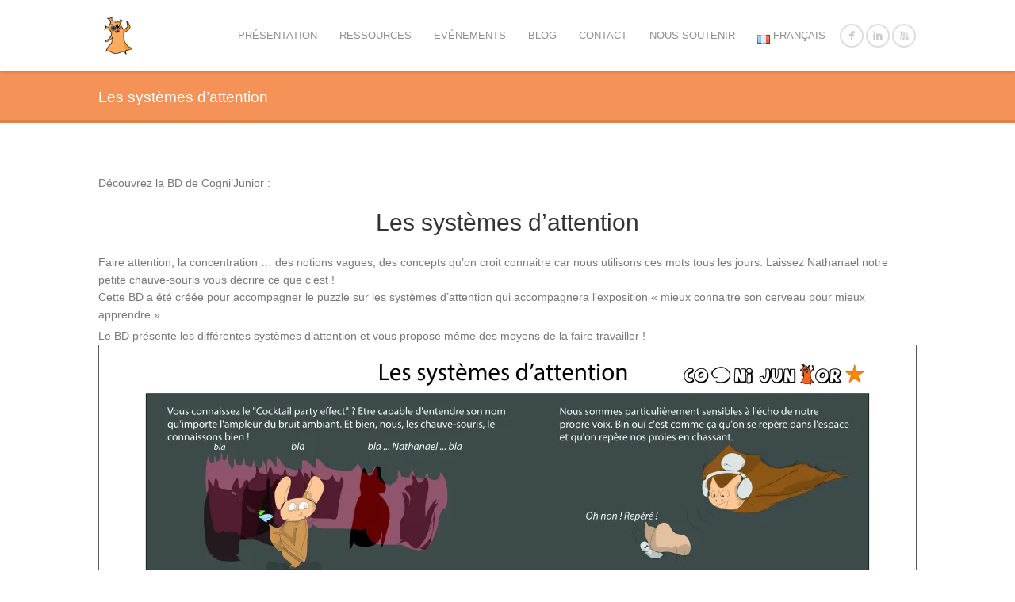

--- FILE ---
content_type: application/javascript
request_url: https://cognijunior.org/wp-content/themes/mineral/js/portfolio-gallery.js?ver=1.6.5
body_size: 15471
content:
/*
 * jScrollPane - v2.0.0beta11 - 2011-07-04
 * http://jscrollpane.kelvinluck.com/
 *
 * Copyright (c) 2010 Kelvin Luck
 * Dual licensed under the MIT and GPL licenses.
 */
(function(b,a,c){b.fn.jScrollPane=function(e){function d(D,O){var az,Q=this,Y,ak,v,am,T,Z,y,q,aA,aF,av,i,I,h,j,aa,U,aq,X,t,A,ar,af,an,G,l,au,ay,x,aw,aI,f,L,aj=true,P=true,aH=false,k=false,ap=D.clone(false,false).empty(),ac=b.fn.mwheelIntent?"mwheelIntent.jsp":"mousewheel.jsp";aI=D.css("paddingTop")+" "+D.css("paddingRight")+" "+D.css("paddingBottom")+" "+D.css("paddingLeft");f=(parseInt(D.css("paddingLeft"),10)||0)+(parseInt(D.css("paddingRight"),10)||0);function at(aR){var aM,aO,aN,aK,aJ,aQ,aP=false,aL=false;az=aR;if(Y===c){aJ=D.scrollTop();aQ=D.scrollLeft();D.css({overflow:"hidden",padding:0});ak=D.innerWidth()+f;v=D.innerHeight();D.width(ak);Y=b('<div class="jspPane" />').css("padding",aI).append(D.children());am=b('<div class="jspContainer" />').css({width:ak+"px",height:v+"px"}).append(Y).appendTo(D)}else{D.css("width","");aP=az.stickToBottom&&K();aL=az.stickToRight&&B();aK=D.innerWidth()+f!=ak||D.outerHeight()!=v;if(aK){ak=D.innerWidth()+f;v=D.innerHeight();am.css({width:ak+"px",height:v+"px"})}if(!aK&&L==T&&Y.outerHeight()==Z){D.width(ak);return}L=T;Y.css("width","");D.width(ak);am.find(">.jspVerticalBar,>.jspHorizontalBar").remove().end()}Y.css("overflow","auto");if(aR.contentWidth){T=aR.contentWidth}else{T=Y[0].scrollWidth}Z=Y[0].scrollHeight;Y.css("overflow","");y=T/ak;q=Z/v;aA=q>1;aF=y>1;if(!(aF||aA)){D.removeClass("jspScrollable");Y.css({top:0,width:am.width()-f});n();E();R();w();ai()}else{D.addClass("jspScrollable");aM=az.maintainPosition&&(I||aa);if(aM){aO=aD();aN=aB()}aG();z();F();if(aM){N(aL?(T-ak):aO,false);M(aP?(Z-v):aN,false)}J();ag();ao();if(az.enableKeyboardNavigation){S()}if(az.clickOnTrack){p()}C();if(az.hijackInternalLinks){m()}}if(az.autoReinitialise&&!aw){aw=setInterval(function(){at(az)},az.autoReinitialiseDelay)}else{if(!az.autoReinitialise&&aw){clearInterval(aw)}}aJ&&D.scrollTop(0)&&M(aJ,false);aQ&&D.scrollLeft(0)&&N(aQ,false);D.trigger("jsp-initialised",[aF||aA])}function aG(){if(aA){am.append(b('<div class="jspVerticalBar" />').append(b('<div class="jspCap jspCapTop" />'),b('<div class="jspTrack" />').append(b('<div class="jspDrag" />').append(b('<div class="jspDragTop" />'),b('<div class="jspDragBottom" />'))),b('<div class="jspCap jspCapBottom" />')));U=am.find(">.jspVerticalBar");aq=U.find(">.jspTrack");av=aq.find(">.jspDrag");if(az.showArrows){ar=b('<a class="jspArrow jspArrowUp" />').bind("mousedown.jsp",aE(0,-1)).bind("click.jsp",aC);af=b('<a class="jspArrow jspArrowDown" />').bind("mousedown.jsp",aE(0,1)).bind("click.jsp",aC);if(az.arrowScrollOnHover){ar.bind("mouseover.jsp",aE(0,-1,ar));af.bind("mouseover.jsp",aE(0,1,af))}al(aq,az.verticalArrowPositions,ar,af)}t=v;am.find(">.jspVerticalBar>.jspCap:visible,>.jspVerticalBar>.jspArrow").each(function(){t-=b(this).outerHeight()});av.hover(function(){av.addClass("jspHover")},function(){av.removeClass("jspHover")}).bind("mousedown.jsp",function(aJ){b("html").bind("dragstart.jsp selectstart.jsp",aC);av.addClass("jspActive");var s=aJ.pageY-av.position().top;b("html").bind("mousemove.jsp",function(aK){V(aK.pageY-s,false)}).bind("mouseup.jsp mouseleave.jsp",ax);return false});o()}}function o(){aq.height(t+"px");I=0;X=az.verticalGutter+aq.outerWidth();Y.width(ak-X-f);try{if(U.position().left===0){Y.css("margin-left",X+"px")}}catch(s){}}function z(){if(aF){am.append(b('<div class="jspHorizontalBar" />').append(b('<div class="jspCap jspCapLeft" />'),b('<div class="jspTrack" />').append(b('<div class="jspDrag" />').append(b('<div class="jspDragLeft" />'),b('<div class="jspDragRight" />'))),b('<div class="jspCap jspCapRight" />')));an=am.find(">.jspHorizontalBar");G=an.find(">.jspTrack");h=G.find(">.jspDrag");if(az.showArrows){ay=b('<a class="jspArrow jspArrowLeft" />').bind("mousedown.jsp",aE(-1,0)).bind("click.jsp",aC);x=b('<a class="jspArrow jspArrowRight" />').bind("mousedown.jsp",aE(1,0)).bind("click.jsp",aC);
if(az.arrowScrollOnHover){ay.bind("mouseover.jsp",aE(-1,0,ay));x.bind("mouseover.jsp",aE(1,0,x))}al(G,az.horizontalArrowPositions,ay,x)}h.hover(function(){h.addClass("jspHover")},function(){h.removeClass("jspHover")}).bind("mousedown.jsp",function(aJ){b("html").bind("dragstart.jsp selectstart.jsp",aC);h.addClass("jspActive");var s=aJ.pageX-h.position().left;b("html").bind("mousemove.jsp",function(aK){W(aK.pageX-s,false)}).bind("mouseup.jsp mouseleave.jsp",ax);return false});l=am.innerWidth();ah()}}function ah(){am.find(">.jspHorizontalBar>.jspCap:visible,>.jspHorizontalBar>.jspArrow").each(function(){l-=b(this).outerWidth()});G.width(l+"px");aa=0}function F(){if(aF&&aA){var aJ=G.outerHeight(),s=aq.outerWidth();t-=aJ;b(an).find(">.jspCap:visible,>.jspArrow").each(function(){l+=b(this).outerWidth()});l-=s;v-=s;ak-=aJ;G.parent().append(b('<div class="jspCorner" />').css("width",aJ+"px"));o();ah()}if(aF){Y.width((am.outerWidth()-f)+"px")}Z=Y.outerHeight();q=Z/v;if(aF){au=Math.ceil(1/y*l);if(au>az.horizontalDragMaxWidth){au=az.horizontalDragMaxWidth}else{if(au<az.horizontalDragMinWidth){au=az.horizontalDragMinWidth}}h.width(au+"px");j=l-au;ae(aa)}if(aA){A=Math.ceil(1/q*t);if(A>az.verticalDragMaxHeight){A=az.verticalDragMaxHeight}else{if(A<az.verticalDragMinHeight){A=az.verticalDragMinHeight}}av.height(A+"px");i=t-A;ad(I)}}function al(aK,aM,aJ,s){var aO="before",aL="after",aN;if(aM=="os"){aM=/Mac/.test(navigator.platform)?"after":"split"}if(aM==aO){aL=aM}else{if(aM==aL){aO=aM;aN=aJ;aJ=s;s=aN}}aK[aO](aJ)[aL](s)}function aE(aJ,s,aK){return function(){H(aJ,s,this,aK);this.blur();return false}}function H(aM,aL,aP,aO){aP=b(aP).addClass("jspActive");var aN,aK,aJ=true,s=function(){if(aM!==0){Q.scrollByX(aM*az.arrowButtonSpeed)}if(aL!==0){Q.scrollByY(aL*az.arrowButtonSpeed)}aK=setTimeout(s,aJ?az.initialDelay:az.arrowRepeatFreq);aJ=false};s();aN=aO?"mouseout.jsp":"mouseup.jsp";aO=aO||b("html");aO.bind(aN,function(){aP.removeClass("jspActive");aK&&clearTimeout(aK);aK=null;aO.unbind(aN)})}function p(){w();if(aA){aq.bind("mousedown.jsp",function(aO){if(aO.originalTarget===c||aO.originalTarget==aO.currentTarget){var aM=b(this),aP=aM.offset(),aN=aO.pageY-aP.top-I,aK,aJ=true,s=function(){var aS=aM.offset(),aT=aO.pageY-aS.top-A/2,aQ=v*az.scrollPagePercent,aR=i*aQ/(Z-v);if(aN<0){if(I-aR>aT){Q.scrollByY(-aQ)}else{V(aT)}}else{if(aN>0){if(I+aR<aT){Q.scrollByY(aQ)}else{V(aT)}}else{aL();return}}aK=setTimeout(s,aJ?az.initialDelay:az.trackClickRepeatFreq);aJ=false},aL=function(){aK&&clearTimeout(aK);aK=null;b(document).unbind("mouseup.jsp",aL)};s();b(document).bind("mouseup.jsp",aL);return false}})}if(aF){G.bind("mousedown.jsp",function(aO){if(aO.originalTarget===c||aO.originalTarget==aO.currentTarget){var aM=b(this),aP=aM.offset(),aN=aO.pageX-aP.left-aa,aK,aJ=true,s=function(){var aS=aM.offset(),aT=aO.pageX-aS.left-au/2,aQ=ak*az.scrollPagePercent,aR=j*aQ/(T-ak);if(aN<0){if(aa-aR>aT){Q.scrollByX(-aQ)}else{W(aT)}}else{if(aN>0){if(aa+aR<aT){Q.scrollByX(aQ)}else{W(aT)}}else{aL();return}}aK=setTimeout(s,aJ?az.initialDelay:az.trackClickRepeatFreq);aJ=false},aL=function(){aK&&clearTimeout(aK);aK=null;b(document).unbind("mouseup.jsp",aL)};s();b(document).bind("mouseup.jsp",aL);return false}})}}function w(){if(G){G.unbind("mousedown.jsp")}if(aq){aq.unbind("mousedown.jsp")}}function ax(){b("html").unbind("dragstart.jsp selectstart.jsp mousemove.jsp mouseup.jsp mouseleave.jsp");if(av){av.removeClass("jspActive")}if(h){h.removeClass("jspActive")}}function V(s,aJ){if(!aA){return}if(s<0){s=0}else{if(s>i){s=i}}if(aJ===c){aJ=az.animateScroll}if(aJ){Q.animate(av,"top",s,ad)}else{av.css("top",s);ad(s)}}function ad(aJ){if(aJ===c){aJ=av.position().top}am.scrollTop(0);I=aJ;var aM=I===0,aK=I==i,aL=aJ/i,s=-aL*(Z-v);if(aj!=aM||aH!=aK){aj=aM;aH=aK;D.trigger("jsp-arrow-change",[aj,aH,P,k])}u(aM,aK);Y.css("top",s);D.trigger("jsp-scroll-y",[-s,aM,aK]).trigger("scroll")}function W(aJ,s){if(!aF){return}if(aJ<0){aJ=0}else{if(aJ>j){aJ=j}}if(s===c){s=az.animateScroll}if(s){Q.animate(h,"left",aJ,ae)
}else{h.css("left",aJ);ae(aJ)}}function ae(aJ){if(aJ===c){aJ=h.position().left}am.scrollTop(0);aa=aJ;var aM=aa===0,aL=aa==j,aK=aJ/j,s=-aK*(T-ak);if(P!=aM||k!=aL){P=aM;k=aL;D.trigger("jsp-arrow-change",[aj,aH,P,k])}r(aM,aL);Y.css("left",s);D.trigger("jsp-scroll-x",[-s,aM,aL]).trigger("scroll")}function u(aJ,s){if(az.showArrows){ar[aJ?"addClass":"removeClass"]("jspDisabled");af[s?"addClass":"removeClass"]("jspDisabled")}}function r(aJ,s){if(az.showArrows){ay[aJ?"addClass":"removeClass"]("jspDisabled");x[s?"addClass":"removeClass"]("jspDisabled")}}function M(s,aJ){var aK=s/(Z-v);V(aK*i,aJ)}function N(aJ,s){var aK=aJ/(T-ak);W(aK*j,s)}function ab(aW,aR,aK){var aO,aL,aM,s=0,aV=0,aJ,aQ,aP,aT,aS,aU;try{aO=b(aW)}catch(aN){return}aL=aO.outerHeight();aM=aO.outerWidth();am.scrollTop(0);am.scrollLeft(0);while(!aO.is(".jspPane")){s+=aO.position().top;aV+=aO.position().left;aO=aO.offsetParent();if(/^body|html$/i.test(aO[0].nodeName)){return}}aJ=aB();aP=aJ+v;if(s<aJ||aR){aS=s-az.verticalGutter}else{if(s+aL>aP){aS=s-v+aL+az.verticalGutter}}if(aS){M(aS,aK)}aQ=aD();aT=aQ+ak;if(aV<aQ||aR){aU=aV-az.horizontalGutter}else{if(aV+aM>aT){aU=aV-ak+aM+az.horizontalGutter}}if(aU){N(aU,aK)}}function aD(){return -Y.position().left}function aB(){return -Y.position().top}function K(){var s=Z-v;return(s>20)&&(s-aB()<10)}function B(){var s=T-ak;return(s>20)&&(s-aD()<10)}function ag(){am.unbind(ac).bind(ac,function(aM,aN,aL,aJ){var aK=aa,s=I;Q.scrollBy(aL*az.mouseWheelSpeed,-aJ*az.mouseWheelSpeed,false);return aK==aa&&s==I})}function n(){am.unbind(ac)}function aC(){return false}function J(){Y.find(":input,a").unbind("focus.jsp").bind("focus.jsp",function(s){ab(s.target,false)})}function E(){Y.find(":input,a").unbind("focus.jsp")}function S(){var s,aJ,aL=[];aF&&aL.push(an[0]);aA&&aL.push(U[0]);Y.focus(function(){D.focus()});D.attr("tabindex",0).unbind("keydown.jsp keypress.jsp").bind("keydown.jsp",function(aO){if(aO.target!==this&&!(aL.length&&b(aO.target).closest(aL).length)){return}var aN=aa,aM=I;switch(aO.keyCode){case 40:case 38:case 34:case 32:case 33:case 39:case 37:s=aO.keyCode;aK();break;case 35:M(Z-v);s=null;break;case 36:M(0);s=null;break}aJ=aO.keyCode==s&&aN!=aa||aM!=I;return !aJ}).bind("keypress.jsp",function(aM){if(aM.keyCode==s){aK()}return !aJ});if(az.hideFocus){D.css("outline","none");if("hideFocus" in am[0]){D.attr("hideFocus",true)}}else{D.css("outline","");if("hideFocus" in am[0]){D.attr("hideFocus",false)}}function aK(){var aN=aa,aM=I;switch(s){case 40:Q.scrollByY(az.keyboardSpeed,false);break;case 38:Q.scrollByY(-az.keyboardSpeed,false);break;case 34:case 32:Q.scrollByY(v*az.scrollPagePercent,false);break;case 33:Q.scrollByY(-v*az.scrollPagePercent,false);break;case 39:Q.scrollByX(az.keyboardSpeed,false);break;case 37:Q.scrollByX(-az.keyboardSpeed,false);break}aJ=aN!=aa||aM!=I;return aJ}}function R(){D.attr("tabindex","-1").removeAttr("tabindex").unbind("keydown.jsp keypress.jsp")}function C(){if(location.hash&&location.hash.length>1){var aL,aJ,aK=escape(location.hash);try{aL=b(aK)}catch(s){return}if(aL.length&&Y.find(aK)){if(am.scrollTop()===0){aJ=setInterval(function(){if(am.scrollTop()>0){ab(aK,true);b(document).scrollTop(am.position().top);clearInterval(aJ)}},50)}else{ab(aK,true);b(document).scrollTop(am.position().top)}}}}function ai(){b("a.jspHijack").unbind("click.jsp-hijack").removeClass("jspHijack")}function m(){ai();b("a[href^=#]").addClass("jspHijack").bind("click.jsp-hijack",function(){var s=this.href.split("#"),aJ;if(s.length>1){aJ=s[1];if(aJ.length>0&&Y.find("#"+aJ).length>0){ab("#"+aJ,true);return false}}})}function ao(){var aK,aJ,aM,aL,aN,s=false;am.unbind("touchstart.jsp touchmove.jsp touchend.jsp click.jsp-touchclick").bind("touchstart.jsp",function(aO){var aP=aO.originalEvent.touches[0];aK=aD();aJ=aB();aM=aP.pageX;aL=aP.pageY;aN=false;s=true}).bind("touchmove.jsp",function(aR){if(!s){return}var aQ=aR.originalEvent.touches[0],aP=aa,aO=I;Q.scrollTo(aK+aM-aQ.pageX,aJ+aL-aQ.pageY);aN=aN||Math.abs(aM-aQ.pageX)>5||Math.abs(aL-aQ.pageY)>5;
return aP==aa&&aO==I}).bind("touchend.jsp",function(aO){s=false}).bind("click.jsp-touchclick",function(aO){if(aN){aN=false;return false}})}function g(){var s=aB(),aJ=aD();D.removeClass("jspScrollable").unbind(".jsp");D.replaceWith(ap.append(Y.children()));ap.scrollTop(s);ap.scrollLeft(aJ)}b.extend(Q,{reinitialise:function(aJ){aJ=b.extend({},az,aJ);at(aJ)},scrollToElement:function(aK,aJ,s){ab(aK,aJ,s)},scrollTo:function(aK,s,aJ){N(aK,aJ);M(s,aJ)},scrollToX:function(aJ,s){N(aJ,s)},scrollToY:function(s,aJ){M(s,aJ)},scrollToPercentX:function(aJ,s){N(aJ*(T-ak),s)},scrollToPercentY:function(aJ,s){M(aJ*(Z-v),s)},scrollBy:function(aJ,s,aK){Q.scrollByX(aJ,aK);Q.scrollByY(s,aK)},scrollByX:function(s,aK){var aJ=aD()+Math[s<0?"floor":"ceil"](s),aL=aJ/(T-ak);W(aL*j,aK)},scrollByY:function(s,aK){var aJ=aB()+Math[s<0?"floor":"ceil"](s),aL=aJ/(Z-v);V(aL*i,aK)},positionDragX:function(s,aJ){W(s,aJ)},positionDragY:function(aJ,s){V(aJ,s)},animate:function(aJ,aM,s,aL){var aK={};aK[aM]=s;aJ.animate(aK,{duration:az.animateDuration,easing:az.animateEase,queue:false,step:aL})},getContentPositionX:function(){return aD()},getContentPositionY:function(){return aB()},getContentWidth:function(){return T},getContentHeight:function(){return Z},getPercentScrolledX:function(){return aD()/(T-ak)},getPercentScrolledY:function(){return aB()/(Z-v)},getIsScrollableH:function(){return aF},getIsScrollableV:function(){return aA},getContentPane:function(){return Y},scrollToBottom:function(s){V(i,s)},hijackInternalLinks:function(){m()},destroy:function(){g()}});at(O)}e=b.extend({},b.fn.jScrollPane.defaults,e);b.each(["mouseWheelSpeed","arrowButtonSpeed","trackClickSpeed","keyboardSpeed"],function(){e[this]=e[this]||e.speed});return this.each(function(){var f=b(this),g=f.data("jsp");if(g){g.reinitialise(e)}else{g=new d(f,e);f.data("jsp",g)}})};b.fn.jScrollPane.defaults={showArrows:false,maintainPosition:true,stickToBottom:false,stickToRight:false,clickOnTrack:true,autoReinitialise:false,autoReinitialiseDelay:500,verticalDragMinHeight:0,verticalDragMaxHeight:99999,horizontalDragMinWidth:0,horizontalDragMaxWidth:99999,contentWidth:c,animateScroll:false,animateDuration:300,animateEase:"linear",hijackInternalLinks:false,verticalGutter:4,horizontalGutter:4,mouseWheelSpeed:0,arrowButtonSpeed:0,arrowRepeatFreq:50,arrowScrollOnHover:false,trackClickSpeed:0,trackClickRepeatFreq:70,verticalArrowPositions:"split",horizontalArrowPositions:"split",enableKeyboardNavigation:true,hideFocus:false,keyboardSpeed:0,initialDelay:300,speed:30,scrollPagePercent:0.8}})(jQuery,this);




(function($) {
	"use strict";

	var sliderId = 0;

	/**
	 * Pexeto Portfolio Slider. Displays an image slider with content on the side
	 * or below it.
	 * Dependencies:
	 * - jQuery
	 * - jQuery Easing : http://gsgd.co.uk/sandbox/jquery/easing/
	 * - Images Loaded : http://github.com/desandro/imagesloaded
	 * - Touchwipe by Andreas Waltl, netCU Internetagentur (http://www.netcu.de)
	 * - jScrollPane : http://jscrollpane.kelvinluck.com/
	 * - MouseWheel : http://adomas.org/javascript-mouse-wheel/
	 *
	 * @author Pexeto
	 * http://pexetothemes.com
	 */
	$.fn.pexetoPortfolioSlider = function(options) {
		sliderId++;

		var defaults = {
			images            : [],
			navigation        : null,
			easing            : 'easeOutExpo',
			//number of images to load on portions
			loadPortions      : 5,
			animationSpeed    : 700,
			//events namespace
			namespace         : 'pexslider' + sliderId,
			minHeight         : 200,
			
			//selectors, IDs and classes
			imgContainerSel   : '.ps-images:first',
			contentSel        : '.ps-content:first',
			contentTexSel     : '.ps-content-text:first',
			leftArrowClass    : 'ps-left-arrow',
			rightArrowClass   : 'ps-right-arrow',
			loadingClass      : 'ps-loading',
			navigationSel     : '.ps-navigation',
			fullwidthClass    : 'ps-fullwidth',
			navLoadingClass   : 'ps-nav-loading',
			descClass         : 'ps-desc',
			numClass          : 'ps-imgnum',
			videoContainerSel : '.ps-video:first',
			shareSel          : '.ps-share'
		},
			//define some helper variables that will be used globally by the plugin
		o                 = $.extend(defaults, options),
		$root             = $(this),
		$mediaContainer   = $root.find(o.imgContainerSel),
		$contentContainer = $root.find(o.contentSel),
		$navWrapper       = $('.pg-nav-wrapper'),
		inAnimation       = false,
		$larrow           = null,
		$rarrow           = null,
		images            = o.images,
		imgContWidth      = $mediaContainer.width(),
		imgContHeight     = 0,
		lastLoaded        = 0,
		imgNum            = images.length,
		pendingImg        = -1,
		current           = 0,
		fullwidth         = $root.hasClass(o.fullwidthClass),
		contentPadding    = parseInt($contentContainer.css('paddingTop'), 10) + parseInt($contentContainer.css('border-top-width'), 10),
		$desc             = $('<div />', {
		'class'           : o.descClass
		}).appendTo($mediaContainer),
		$numContainer     = null,
		video             = false,
		jscrollApi        = null;

		/**
		 * Inits the main functionality - calls the initialization functions.
		 */
		function init() {

			var $share = $contentContainer.find(o.shareSel);
			if($share.length) {
				PEXETO.init.share($share);
			}

			if(!$mediaContainer.length) {
				//it's a video slider
				$mediaContainer = $root.find(o.videoContainerSel);
				video = true;

				$root.trigger("sliderLoaded");
				PEXETO.init.ieIframeFix();

			} else {
				//it's an image slider, load the images
				loadSlider();
				if(imgNum > 1) {
					addNavigation();
				}
				loadNextImages();
			}

			bindEventHandlers();

			PEXETO.init.lightbox(null, {deeplinking:false});
		}

		/**
		 * Loads the slider once all the images are loaded.
		 */
		function loadSlider() {
			var img, $img, doOnImgLoaded;

			//add the first image
			img = new Image();
			img.setAttribute("src", images[0].img);
			$img = $(img);
			if(images[0]['alt']){
				$img.attr('alt', images[0]['alt']);
			}
			images[0].el = $img;

			$mediaContainer.append($img, false);
			
			doOnImgLoaded = function() {
				//the first image has been loaded, show the slider
				$root.css({
					opacity: 0,
					display: 'block'
				});
				imgContWidth = $mediaContainer.width();

				$img.css({
					opacity: 1
				});
				setContainerHeight($img, true);
				$root.trigger("sliderLoaded");
				showDescription(images[0].desc);
			};

			$mediaContainer.find('img').pexetoOnImgLoaded({callback: doOnImgLoaded});

			if(imgNum > 1) {
				$numContainer = $('<div />', {
					'class': o.numClass,
					'html': '1 / ' + imgNum
				}).appendTo($mediaContainer);
			}

		}


		/**
		 * Binds event handlers.
		 */
		function bindEventHandlers() {
			if(!video && imgNum > 1) {
				//navigation event handlers
				$larrow.on('click.' + o.namespace, doOnPreviousClicked);
				$rarrow.on('click.' + o.namespace, doOnNextClicked);

				$mediaContainer.touchwipe({
					wipeLeft: doOnNextClicked,
					wipeRight: doOnPreviousClicked,
					preventDefaultEvents: false
				});
			}

			$(window).on('resize.' + o.namespace, doOnWindowResize);
			$root.on('destroy.' + o.namespace, destroySlider);
			

			var obj = video ? null : $root.find('img').eq(0);
			$root.on('sliderVisible.' + o.namespace, function() {
				addSliderNavigation();
				setContainerHeight(obj, false);
			});

			
		}

		function addSliderNavigation(){
			if(o.navigation){

				$navWrapper.append(o.navigation).find(o.navigationSel).on('click.' + o.namespace, 'a', doOnNavigationClick);
				
			}
		}

		/**
		 * Loads the next portion of images. The images are loaded in background
		 * on portions of n-images.
		 * - creates an image element
		 * - binds on images loaded event
		 */
		function loadNextImages() {
			var i, image, len = (lastLoaded + o.loadPortions >= imgNum) ? 
				(imgNum - 1) : (lastLoaded + o.loadPortions);

			for(i = lastLoaded + 1; i <= len; i += 1) {
				if(!images[i].loaded) {
					image = new Image();
					image.setAttribute("src", images[i].img);
					if(images[i]['alt']){
						image.setAttribute('alt', images[i]['alt']);
					}

					(function(i) {
						images[i].el = $(image).imagesLoaded(function() {
							images[i].loaded = true;
							if(pendingImg === i) {
								//image has been selected to show, but wasn't loaded yet
								pendingImg = -1;
								hideLoading();
								showImage(true);
							}
						});
					})(i);
				}
			}

			lastLoaded = len;
		}

		/**
		 * Displays an image in the slider.
		 * @param  {boolean} next sets whether it is the next image (when it
		 * is set to true) or the previous one (when it is set to false)
		 */
		function showImage(next) {
			inAnimation = true;
			var i = next ? 1 : -1,
				$img = images[current + i].el.appendTo($mediaContainer).css({
					left: imgContWidth * i
				});

			setContainerHeight($img, true);

			if(imgNum > 1) {
				$numContainer.html((current + i + 1) + ' / ' + imgNum);
			}

			//hide the current image
			images[current].el.animate({
				opacity: 0.5,
				left: -imgContWidth * i
			}, o.animationSpeed, o.easing, function() {
				$(this).detach();
			});

			//show the next umage
			$img.animate({
				left: 0,
				opacity: 1
			}, o.animationSpeed, o.easing, function() {
				current = current + i;
				inAnimation = false;
			});

			showDescription(images[current + i].desc);
		}

		/**
		 * Displays the descriptuon of the current image.
		 * @param  {string} desc the description text
		 */
		function showDescription(desc) {
			if(desc) {
				$desc.html(desc).fadeIn();
			} else {
				$desc.fadeOut();
			}
		}

		/**
		 * Calculates and sets the container height according to the current
		 * image height.
		 * @param {object} $img    the current image displayed, it can be null
		 * if it is a video currently displayed.
		 * @param {boolean} animate sets whether to animate the container to the
		 * new height or just change it with CSS.
		 */
		function setContainerHeight($img, animate) {
			var height = video ? $mediaContainer.height() : Math.max($img.get(0).clientHeight, o.minHeight),
				func = animate ? $.fn.animate : $.fn.css,
				args = [{
					height: height
				}],
				width, infoHeight = 0,
				textHeight, full = fullwidth || $contentContainer.css('width') == $mediaContainer.css('width');

			if(!video && full && PEXETO.utils.checkIfMobile()){
				args[0]['height'] = $img.get(0).clientHeight;
			}


			if(animate) {
				args.push(o.animationSpeed);
			}

			if(!video) {
				func.apply($mediaContainer, args);
			}

			if($img && PEXETO.getBrowser().msie && (PEXETO.getBrowser().version=='10.0' ||  PEXETO.getBrowser().version=='9.0')){
				//fix a stretching image problem on IE
				var params = PEXETO.url.getCustomUrlParameters($img.attr('src'));
				if(params.h && parseInt(params.h,10)<height){
					$mediaContainer.css({maxHeight:params.h+'px'});
					$img.css({maxHeight:params.h+'px'});
				}
			}

			if(!full) {

				//it is not in a full-width layout
				width = $contentContainer.width();
				$contentContainer.children().not(o.contentTexSel).each(function() {
					infoHeight += $(this).outerHeight();
				});

				func.apply($root, args);
				textHeight = height - infoHeight - 2 * contentPadding;

				//init the scrolling plugin for longer texts in the description
				jscrollApi = $contentContainer.find(o.contentTexSel).css({
					height: textHeight,
					width: width
				}).jScrollPane().data('jsp');

				if(!fullwidth) {
				$root.find('img').on('imgmasonryloaded.'+ o.namespace,function(){
					jscrollApi = $contentContainer.find(o.contentTexSel).jScrollPane().data('jsp');
				});
			}

			} else {

				if(jscrollApi) {
					//disable the scrolling plugin
					var $text = $contentContainer.find(o.contentTexSel).clone();
					jscrollApi.destroy();
					if(!$contentContainer.find(o.contentTexSel).length){
						$text.insertAfter($contentContainer.find('.ps-title'));
					}
				}

				//set an automatic height to the text area
				$contentContainer.find(o.contentTexSel).css({
					height: 'auto',
					width: 'auto'
				});

			}
		}

		/**
		 * Displays a loader on the current image.
		 */
		function showLoading() {
			$mediaContainer.append('<div class="' + o.loadingClass + '"></div>');
		}

		/**
		 * Hides the loader on the current image.
		 */
		function hideLoading() {
			$mediaContainer.find("." + o.loadingClass).remove();
		}


		/**
		 * Adds the navigation elements.
		 */
		function addNavigation() {
			//previous/next arrows
			$larrow = $('<div class="' + o.leftArrowClass + '" ></div>').appendTo($mediaContainer);
			$rarrow = $('<div class="' + o.rightArrowClass + '" ></div>').appendTo($mediaContainer);

		}

		/**
		 * On next arrow click event handler. Shows the next image if there is 
		 * one.
		 */
		function doOnNextClicked() {
			if(!inAnimation) {
				if((current + 1) < imgNum) {
					//show next image
					if(images[current + 1].loaded) {
						showImage(images[current + 1].el);
					} else {
						pendingImg = current + 1;
						showLoading();
					}
					if(current + 1 === lastLoaded && lastLoaded + 1 < imgNum) {
						loadNextImages();
					}
				} else {
					animateLastImage(true);
				}
			}
		}

		/**
		 * On previous arrow click event handler. Shows the previous one if
		 * there is one.
		 */
		function doOnPreviousClicked() {
			if(!inAnimation) {
				if(current !== 0) {
					//show previous image
					showImage(false);
				} else {
					animateLastImage(false);
				}
			}
		}

		/**
		 * Animates the slider in a way to show that there isn't anymore images
		 * to display.
		 * @param  {boolean} last sets whether it is the last image (when set 
		 * to true) or whether it is the first image (when set to false)
		 */
		function animateLastImage(last) {
			var i = last ? -1 : 1;
			images[current].el.stop().animate({
				left: i * 10
			}, 100, function() {
				$(this).stop().animate({
					left: 0
				}, 300);
			});
		}

		/**
		 * On window resize event handler. Resets the container size.
		 */
		function doOnWindowResize() {
			var currentObj = video ? null : images[current].el;
			setContainerHeight(currentObj, false);
		}

		/**
		 * On navigation click event handler. Fired when one of the 
		 * "next project", "previous project" or "back to gallery" buttons
		 * is clicked.
		 * @param  {object} e the even object
		 */
		function doOnNavigationClick(e) {
			e.preventDefault();

			if(!$(this).hasClass('disabled')) {
				$root.trigger('navigationClick', [$(this).attr('rel')]);
				$(e.delegateTarget).addClass(o.navLoadingClass);
			}
		}

		/**
		 * Destroys the slider. Removes all the registered event handlers.
		 */
		function destroySlider() {
			$(window).off('.' + o.namespace);
			$root.off('.' + o.namespace).children().off('.' + o.namespace);
			$navWrapper.off('.' + o.namespace).find(o.navigationSel).eq(0).remove();
		}

		init();


	};
}(jQuery));



/**
 * Portfolio gallery.
 *
 * Dependencies:
 * - jQuery
 * - jQuery Masonry : http://masonry.desandro.com
 * - PEXETO.init.masonry
 * - Images Loaded : http://github.com/desandro/imagesloaded
 * - jQuery Easing : http://gsgd.co.uk/sandbox/jquery/easing/
 *
 * @author Pexeto
 * http://pexetothemes.com
 */
(function($) {
	"use strict";

	$.fn.pexetoGallery = function(options) {
		var defaults         = {
			ajaxUrl              : '',
			itemsPerPage         : 10,
			currentPage          : 1,
			currentCat           : '-1',
			imgheight            : 200,
			additionalWidth      : 15,
			columns              : 3,
			excludeCats          : [],
			masonry              : false,
			enableAJAX           : true,
			animationSpeed       : 800,
			sliderAnimationSpeed : 700,
			pageUrl              : '',
			singleItem           : false,
			relatedLightbox      : false,
			categoryFilter       : true,
			itemsMap             : [],
			easing               : 'easeOutExpo',
			
			//selectors, classes and IDs
			itemSel              : '.pg-item',
			imgWrapperSel        : '.pg-img-wrapper',
			itemInfoSel          : '.pg-details',
			paginationSel        : '.pg-pagination:first',
			categorySel          : '.pg-cat-filter:first',
			itemsContainerSel    : '.pg-items:first',
			itemsWrapperSel      : '.pg-items-wrapper:first',
			pageWrapperClass     : 'pg-page-wrapper',
			parentSel            : '#full-width',
			currentClass         : 'current',
			loadingClass         : 'pg-loading',
			elementLoadingClass  : 'pg-element-loading',
			sliderSel            : '.ps-wrapper',
			carItemClass         : 'pc-item',
			carSel               : '.portfolio-carousel:first',
			noCatLoadingClass    : 'pg-nocat-loading',
			filterBtnSel         : '.pg-filter-btn',
			openedClass          : 'filter-opened'
		},
		o                    = $.extend(defaults, options),
		$root                = $(this),
		$itemsContainer      = null,
		$categoryContainer   = null,
		$paginationContainer = null,
		$itemsWrapper        = null,
		$parent              = $root.parent(),
		$loadingContainer    = null,
		$body                = $('body'),
		currentPage          = o.currentPage,
		previousPage         = currentPage,
		cachedItems          = [],
		cachedSliderItems    = [],
		currentXhr           = null,
		$currentPage         = null,
		containerWidth       = 0,
		supportsHistory      = (window.history && window.history.pushState) ? true : false,
		currentCat           = o.currentCat,
		currentItem          = o.itemId || 0,
		inAnimation          = false,
		$slider              = null,
		$prevSlider          = null,
		$carousel            = null,
		$prevCarousel        = null,
		pendingLoadings      = [],
		$filterBtn           = $(o.filterBtnSel),
		filterDisplayed      = false,
		filterInAnimation    = false,
		galleryView          = false,
		$navWrapper          = $('.pg-nav-wrapper'),
		resizeManager        = null,
		$pageTop             = null,
		$itemTop             = null,
		scrollOffset         = 0;
		


		/**
		 * Inits the main functionality - inits a gallery view if the gallery
		 * has been selected or a slider view if a slider has been selected.
		 */
		function init() {
			var $pageWrapper = null,
				data,
				catName;

			if(!o.singleItem) {
				//load the main gallery elements
				$itemsContainer = $root.find(o.itemsContainerSel);
				$categoryContainer = $(o.categorySel);
				$paginationContainer = $root.find(o.paginationSel);
				$itemsWrapper = $root.find(o.itemsWrapperSel);
			}

			setScrollTop();
			bindEventHandlers();

			if(!o.singleItem) {
				//it is a gallery view
				$pageWrapper = $root.find('.' + o.pageWrapperClass);
				galleryView = true;

				//add the currently loaded items to the cache
				addCachedItem({
					cat: currentCat,
					page: currentPage
				}, {
					pageWrapper: $pageWrapper,
					paginationUl: $paginationContainer.find('ul')
				});


				$currentPage = $pageWrapper;
				setContainerWidth($currentPage);

				//display the gallery view
				showCurrentItems(false);
				$loadingContainer = $categoryContainer.length ? $categoryContainer : $('<div />', {
					'class': o.noCatLoadingClass
				}).appendTo($navWrapper);

				addLoadingTo($loadingContainer, null);

				//init masonry
				resizeManager = new PEXETO.utils.resizableImageGallery(o.itemSel, {
					parent: $currentPage,
					masonry : o.masonry
				}).init();

				//init lightbox
				initLightbox($currentPage);

				//set the current category name to the filter button
				if(o.categoryFilter){
					catName = $categoryContainer.find('a[rel="'+currentCat+'"]').html();
					setFilterBtnText(catName);
				}

			} else {
				//it is a single slider item, load the slider and the images
				$slider = $root.find(o.sliderSel);
				$carousel = $root.find(o.carSel);

				if(o.video) {
					initSlider([], null);
					$slider.trigger('sliderVisible');
				} else {
					//load the slider images
					data = {
						action: 'pexeto_get_slider_images',
						itemid: o.itemId
					};

					getJsonAjax(data).done(function(res) {
						var images = res || [];

						initSlider(images, null);
					});
				}
			}


		}


		/***********************************************************************
		 * GENERAL FUNCTIONS
		 **********************************************************************/


		 /**
		  * Retrieves the current page items depending on the category and page
		  * selected. First checks if these items have been already opened and
		  * added to the cache and if so, loads the items from the cache. If not,
		  * makes an AJAX request to load the items.
		  * @param  {object} args containing the arguments for the page:
		  * - cat : setting the category to load
		  * - page : setting the number of the page to load
		  * Once the items are retrieved, calls a function to display them.
		  */
		function getPageItems(args) {
			var data, callback = (args.cat && !args.page) ? showCatItems : showPageItems,
				page = args.page || 1,
				cat = args.cat || '-1',
				cachedItem = getCachedItem(args),
				requireNav = (cachedItem && cachedItem.pagination) ? false : true,
				$newPagination = null,
				callbackArgs = {};

			if(cachedItem && cachedItem.pages[page]) {
				//the items with these arguments are already loaded
				//show the cached items
				if(cat !== currentCat) {
					callbackArgs.pagination = cachedItem.pagination;
				}
				callbackArgs.page = cachedItem.pages[page];
				callbackArgs.cached = true;
				setCurrentVars(args);
				callback.call(null, callbackArgs);
			} else {
				//prepare the data for an AJAX request
				data = {
					page: page,
					number: o.itemsPerPage,
					imgheight: o.imgheight,
					columns: o.columns,
					exclude_cats: o.excludeCats,
					page_url: o.pageUrl,
					require_nav: requireNav,
					orderby: o.orderby,
					order: o.order,
					action: 'pexeto_get_portfolio_items'
				};

				if(cat !== '-1') {
					data.cat = cat;
				}

				//make the AJAX request
				getJsonAjax(data).done(function(res) {
					//the AJAX request was successfull
					var cacheItems = {},
						$pagination = null,
						$newPage = null,
						args = {
							cat: cat,
							page: page
						};


					if(res.items !== undefined) {
						setCurrentVars(args);
						$newPage = $('<div />', {
							'class': o.pageWrapperClass
						}).append(res.items);

						$newPage.find(o.itemSel).css({
							opacity: 1
						});
						cacheItems.pageWrapper = $newPage;
						callbackArgs.page = $newPage;

						if(requireNav) {
							//set the navigation
							$pagination = $(res.pagination);
							cacheItems.paginationUl = $pagination;
							callbackArgs.pagination = $pagination;
						}

						initLightbox($newPage);
						addCachedItem(args, cacheItems);
						callback.call(null, callbackArgs);
					}
				});
			}
		}

		/**
		 * Loads a slider item. Checks if the item has been already loaded
		 * and added to the cache and if so, uses the cached item. If not,
		 * makes an AJAX request to load the slider data. After the data
		 * is loaded, adds the slider element to the content wrapper and
		 * initializes it.
		 * @param  {int} itemId the ID of the item to be displayed as a slider
		 */
		function loadSliderItem(itemId) {
			var data, doOnSliderContentLoaded;

			if(!inAnimation && currentItem !== itemId) {
				abortPendingRequests();

				data = {
					itemid: itemId,
					single: o.singleItem,
					action: 'pexeto_get_portfolio_slider_item'
				};

				if(!o.singleItem && getSiblingId(true, itemId) === -1) {
					data.next = false;
				}

				if(!o.singleItem && getSiblingId(false, itemId) === -1) {
					data.prev = false;
				}

				//set a callback function that will be called when the slider
				//data is retrieved
				doOnSliderContentLoaded = function(res) {
					var images, itemLink, navigation;

					if(res) {
						$prevSlider = $slider || null;
						$prevCarousel = $carousel || null;
						currentItem = itemId;

						if(supportsHistory) {
							//change the URL in the browser
							itemLink = res.permalink;
							if($prevSlider) {
								window.history.replaceState({
									item: itemId
								}, null, itemLink);
							} else {
								window.history.pushState({
									item: itemId
								}, null, itemLink);
							}
						}

						//create the slider object
						$slider = $(res.slider).appendTo($root).eq(0);

						//create the carousel object
						if(res.carousel) {
							$carousel = $(res.carousel);
							$carousel.insertAfter($slider);
						}
						images = res.images || [];
						navigation = res.slider_nav || null;
						initSlider(images, navigation);



						if(!cachedSliderItems[itemId]) {
							//cache the result
							cachedSliderItems[itemId] = res;
						}

					}
				};

				if(cachedSliderItems[itemId]) {
					//the slider item is cached, use the cache data
					doOnSliderContentLoaded(cachedSliderItems[itemId]);
				} else {
					//load the data with AJAX
					getJsonAjax(data).done(doOnSliderContentLoaded);
				}
			}
		};

		/**
		 * Initializes the slider and carousel script.
		 * @param  {array} images the images that the slider will display
		 */
		function initSlider(images, navigation) {
			//init the slider
			$slider.pexetoPortfolioSlider({
				images: images,
				navigation : navigation
			});
			//init the carousel
			if($carousel) {
				$carousel.pexetoCarousel({
					selfDisplay: false
				});
			}
		}

		
		/***********************************************************************
		 * EVENT HANDLER FUNCTIONS
		 **********************************************************************/

		/**
		 * Binds the event handlers.
		 */
		function bindEventHandlers() {

			if(o.enableAJAX) {

				if(!o.singleItem) {
					//pagination events
					$paginationContainer.on('click', 'a', doOnPaginationClick);

					if(o.categoryFilter){
						//category events
						$categoryContainer.on('click', 'a', doOnCategoryClick);

						$filterBtn.on('click', doOnFilterClick);

					}
				}

				//item click events
				$root.on('click', 
					o.itemSel + '[data-type="smallslider"],.' 
						+ o.carItemClass + '[data-type="smallslider"], ' 
						+ o.itemSel + '[data-type="fullslider"],.' 
						+ o.carItemClass + '[data-type="fullslider"]', 
					doOnItemSliderClick)
				.on('click', 
					o.itemSel + '[data-type="smallvideo"],.' 
						+ o.carItemClass + '[data-type="smallvideo"], ' 
						+ o.itemSel + '[data-type="fullvideo"],.' 
						+ o.carItemClass + '[data-type="fullvideo"]', 
					doOnItemVideoClick)
				.on('navigationClick', o.sliderSel, doOnNavigationClick);

				if(supportsHistory) {
					window.onpopstate = function(e) {
						if(!galleryView && !o.singleItem) {
							backToGallery();
						}
					};
				}
			}

			//lightbox click events
			$root.on('click', 
				o.itemSel + '[data-type="lightbox"],.' 
					+ o.carItemClass + '[data-type="lightbox"]', 
				doOnItemLightboxClick)
			.on('sliderLoaded', o.sliderSel, showSlider);

			$(window).on('resize', function() {
				if($currentPage) {
					setContainerWidth($currentPage);
				}

				if(o.categoryFilter){
					setFilterVisibility();
				}
			});
		}

		/**
		 * On pagination click handler. If a new page has been requested, calls
		 * a function to load the items from that page.
		 * @param  {e} e the event object
		 */
		function doOnPaginationClick(e) {
			e.preventDefault();
			var page = $(this).attr('rel') || 1;

			if(page !== currentPage && !inAnimation) {
				abortPendingRequests();
				addLoadingTo($paginationContainer, null);
				getPageItems({
					page: page,
					cat: currentCat
				});

				//set the current CSS class to the selected page
				$paginationContainer.find("." + o.currentClass).removeClass(o.currentClass);
				$(this).addClass(o.currentClass);

				if(supportsHistory) {
					//change the URL in the browser
					window.history.replaceState({
						gallery: true
					}, null, $(this).attr('href'));
				}
			}
		}

		/**
		 * On category click handler. If a new category has been requested, 
		 * calls a function to load the items from that category.
		 * @param  {e} e the event object
		 */
		function doOnCategoryClick(e) {
			e.preventDefault();
			var cat = $(this).attr('rel') || '-1';
			if(cat !== currentCat && !inAnimation) {
				abortPendingRequests();

				addLoadingTo($categoryContainer, null);
				getPageItems({
					cat: cat
				});

				//set the current CSS class to the selected category
				$categoryContainer.find("." + o.currentClass).removeClass(o.currentClass);
				$(this).addClass(o.currentClass);
				
				setFilterBtnText($(this).html());

				if(filterDisplayed){
					hideFilter();
				}

				if(supportsHistory) {
					//change the URL in the browser
					window.history.replaceState({
						gallery: true
					}, null, $(this).attr('href'));
				}
			}
		}

		
		/**
		 * On slider item click event handler. Calls a function to load the 
		 * slider data of this item.
		 * @param  {object} e the event object
		 */
		function doOnItemSliderClick(e) {
			e.preventDefault();

			var itemId = parseInt($(this).data('itemid'), 10);

			loadSliderItem(itemId);

			addLoadingTo(null, $(this));
		}

		/**
		 * On video item click event handler. Calls a function to load the 
		 * video slider data of this item.
		 * @param  {object} e the event object
		 */
		function doOnItemVideoClick(e) {
			e.preventDefault();

			var itemId = parseInt($(this).data('itemid'), 10);

			loadSliderItem(itemId);

			addLoadingTo(null, $(this));
		}

		/**
		 * On lightbox item click event handler. Calls a function to load the 
		 * lightbox preview image of this item.
		 * @param  {object} e the event object
		 */
		function doOnItemLightboxClick(e) {
			var data,
				$el;

			if(!o.relatedLightbox || $(this).hasClass(o.carItemClass)) {
				e.preventDefault();

				data = {
					action: 'pexeto_get_slider_images',
					itemid: $(this).data('itemid')
				};

				addLoadingTo(null, $(this));

				//load the item images with an AJAX request
				getJsonAjax(data).done(function(res) {
					var images = res || [],
						pp_images = [],
						pp_titles = [],
						pp_descs = [],
						i, len;

					for(i = 0, len = images.length; i < len; i++) {
						pp_images[i] = images[i].img;
						pp_titles[i] = '';
						pp_descs[i] = images[i].desc;
					}

					removeLoading();

					$.prettyPhoto.open(pp_images, pp_titles, pp_descs);
				});
			}
		}

		/**
		 * Slider navigation click event handler - fired when one of the
		 * "next project", "previous project" or "back to gallery" button
		 * was clicked.
		 * @param  {object} e   the event object
		 * @param  {string} rel the rel attribute of the clicked button which
		 * sets the type of the action to perform.
		 */
		function doOnNavigationClick(e, rel) {
			var newItemId;

			switch(rel) {
			case 'back':
				//back to gallery
				backToGallery();
				break;
			case 'prev':
				//load the previous item
				newItemId = getSiblingId(false, currentItem);
				if(newItemId !== -1) {
					loadSliderItem(newItemId);
				}
				break;
			case 'next':
				//load the next item
				newItemId = getSiblingId(true, currentItem);
				if(newItemId !== -1) {
					loadSliderItem(newItemId);
				}
				break;
			}
		}

		function doOnFilterClick() {
			var that = $(this);

			if(filterDisplayed){
				hideFilter();
			}else{
				showFilter();
			}
		}

		function hideFilter(){
			if (!filterInAnimation) {
				filterInAnimation = true;
				$filterBtn.removeClass(o.openedClass);
				$categoryContainer.find('ul').animate({height:'hide'}, function() {
					filterInAnimation = false;
					filterDisplayed = false;
				});
			}
		}

		function showFilter(){
			if (!filterInAnimation) {
				filterInAnimation = true;
				$filterBtn.addClass(o.openedClass);
				$categoryContainer.find('ul').animate({height:'show'}, function() {
					filterInAnimation = false;
					filterDisplayed = true;
				});
			}
		}


		/***********************************************************************
		 * AJAX FUNCTIONS
		 **********************************************************************/

		/**
		 * Makes a JSON AJAX request with the specified data.
		 * @param  {object} data the data that will be sent in the request.
		 * @return {object}      the XHR object of the request
		 */
		function getJsonAjax(data) {
			if(!currentXhr) {
				currentXhr = $.ajax({
					url: o.ajaxUrl,
					data: data,
					dataType: 'json',
					type: 'GET'
				}).always(function() {
					currentXhr = null;
				});
			}

			return currentXhr;
		}

		/***********************************************************************
		 * ELEMENT ACCESS AND CHANGE FUNCTIONS
		 **********************************************************************/


		/**
		 * Displays the slider. Hides the current elements (can be a gallery
		 * or another slider) and then displays the slider with its carousel
		 * (if there is one set).
		 */
		function showSlider() {
			galleryView = false;
			removeLoading();

			//set the display slider animation
			var displaySlider = function() {
				$slider.css({
					opacity: 0,
					display: 'block',
					marginTop: 200
				}).trigger('sliderVisible').animate({
					opacity: 1,
					marginTop: 0
				}, o.sliderAnimationSpeed);
				PEXETO.init.quickGallery();
				setTimeout(function() {
					

					if(PEXETO.getBrowser().msie){
						$carousel.css({
							marginTop: 0,
							opacity: 1
						});
					}else{
						$carousel.css({
						opacity: 0,
						marginTop: 200
					}).animate({
							opacity: 1,
							marginTop: 0
						}, o.sliderAnimationSpeed);
					}
				}, o.sliderAnimationSpeed / 2);

			};

			if(o.singleItem && !$prevSlider) {
				//it is a single item page where just the slider should be
				//displayed
				displaySlider();
			} else {
				//scroll to the top, in case the slider has been opened
				//from the bottom of a long gallery
				$.scrollTo($pageTop, {
					duration: 500
					,offset: {
						top: scrollOffset
					}
				});

				if($prevSlider) {
					//a slider is currently displayed, hide its elements
					
					//hide the carousel
					if($prevCarousel) {
						$prevCarousel.animate({
							opacity: 0
						}, o.sliderAnimationSpeed - 100, function() {
							$prevCarousel.trigger('destroy').remove();
						});
					}

					//hide the slider
					$prevSlider.animate({
						marginTop: 500,
						opacity: 0
					}, o.sliderAnimationSpeed, function() {
						displaySlider();
						$(this).trigger('destroy').remove();
					});

				} else {
					//a gallery is currently displayed, hide the gallery
					$itemsWrapper.animate({
						marginTop: 500,
						opacity: 0,
						height: 'hide'
					}, o.sliderAnimationSpeed, function() {
						displaySlider();
						if($categoryContainer.length){
							$categoryContainer.hide();
						}
						if(resizeManager){
							resizeManager.pause();
						}
					});
				}
			}
		}

		/**
		 * Shows the gallery after a slider's back to gallery button has been
		 * clickec.
		 */
		function backToGallery() {
			if(o.singleItem || !$slider) {
				return false;
			}

			removeLoading();

			//hide the slider
			$slider.animate({
				marginTop: 500,
				opacity: 0
			}, o.sliderAnimationSpeed, function() {
				$slider.trigger('destroy').remove();
				$slider = null;
				currentItem = 0;
				galleryView = true;

				if($categoryContainer.length){
					$categoryContainer.fadeIn();
				}

				//show the gallery items
				$itemsWrapper.animate({
					height: 'show'
				}, 0);
				setContainerWidth($currentPage);

				setMasonry($currentPage, false);

				$itemsWrapper.animate({
					marginTop: 0,
					opacity: 1,
					height: 'show'
				}, o.sliderAnimationSpeed);
			});

			//hide the carousel
			if($carousel) {
				$carousel.animate({
					marginTop: 500,
					opacity: 0
				}, o.sliderAnimationSpeed, function() {
					$carousel.trigger('destroy').remove();
					$carousel = null;
				});
			}

			if(supportsHistory) {
				//change the URL of the current page in the browser address bar
				window.history.pushState({
					back: true
				}, null, o.pageUrl);
			}
		}

		/**
		 * Shows a new set of items to be displayed.
		 * @param  {boolean} cached setting whether the items have been cached
		 * (loaded earlier) or they have been just loaded to the page.
		 * @return {object}        a $.Deferred object, which will be resolved
		 * once the animation has finished and the items are displayed.
		 */
		function showCurrentItems(cached) {

			var loadedItems = [],
				$items = $currentPage.find(o.itemSel).css({
					opacity: 0
				}),
				itemNum = $items.length,
				pendingIndex = 0,
				def = new $.Deferred(),
				//timer animation function that will display the items one by one
				//with a delay after each item's animation
				timeoutAnimation = function(index) {
					setTimeout(function() {
						showItem(index);
					}, 100);
					if(index + 1 === itemNum) {
						def.resolve();
						removeLoading();
					}
				},
				//displays an item with the index set
				showItem = function(index) {
					var initArgs = o.masonry ? {marginTop:100} : {top:100},
						endArgs = o.masonry ? {marginTop:0} : {top:0};

					endArgs.opacity = 1;

					$items.eq(index).css(initArgs).animate(endArgs);

					if(cached || loadedItems[index + 1]) {
						timeoutAnimation(index + 1);
					} else {
						pendingIndex = index + 1;
					}
				};

			if(!cached) {
				$currentPage.find('img').on('imgmasonryloaded', function() {
					//an item's image has been loaded, set its index as loaded
					var $parent = $(this).parents(o.itemSel),
						index = $items.index($parent);

					loadedItems[index] = true;

					if(pendingIndex == index) {
						timeoutAnimation(index);
					}
				});
			} else {
				timeoutAnimation(0);
			}

			return def.promise();
		}


		/**
		 * Displays a set of items after a new category has been selected.
		 * @param  {object} args arguments setting:
		 * - page - the jQuery page wrapper object
		 * - cached - boolean setting whether the items have been cached or just
		 * loaded to the page
		 * - pagination - a juery pagination object
		 */
		function showCatItems(args) {
			var $newPage = args.page,
				cached = args.cached,
				$pagination = args.pagination,
				def;

			inAnimation = true;

			//hide the current pagination
			$paginationContainer.css({
				opacity: 0
			});

			//hide the current page
			$currentPage.animate({
				opacity: 0
			}, function() {
				//insert the new page
				$newPage.insertAfter($currentPage).css({
					opacity: 1,
					marginLeft: 0
				});

				setContainerWidth($newPage);

				$currentPage.detach();
				$currentPage = $newPage;

				//animate the items in the page
				def = showCurrentItems(cached).done(function() {
					inAnimation = false;
					if($pagination) {
						$paginationContainer.css({
							opacity: 1
						}).html($pagination);
					}
				});
				setMasonry($newPage, false);
			});
		}

		/**
		 * Displays a set of items after a new page has been selected.
		 * @param  {object} args arguments setting:
		 * - page - the jQuery page wrapper object
		 * - cached - boolean setting whether the items have been cached or just
		 * loaded to the page
		 */
		function showPageItems(args) {
			var $newPage = args.page,
				cached = args.cached,
				showNext = parseInt(previousPage, 10) > parseInt(currentPage, 10) ? false : true,
				currentHeight = 0,
				newPageMargin = showNext ? 0 : -containerWidth,
				currentPageMargin = showNext ? -containerWidth : 0;


			inAnimation = true;

			$newPage.find('img').pexetoOnImgLoaded({callback:function() {
				//the images are loaded, show the new page
				//set the new page initial position for the animation
				//hide the loadings
				removeLoading();

				setContainerWidth($newPage);
				$newPage.show().css({
					marginLeft: newPageMargin,
					opacity: 0
				});		

				$.scrollTo($itemTop, {
					duration: 600,
					offset: {
						top: scrollOffset
					},
					onAfter : function(){
						//insert the new page
						if(showNext) {
							$newPage.insertAfter($currentPage).animate({
								opacity: 1
							});
						} else {
							$newPage.insertBefore($currentPage).animate({
								marginLeft: 0,
								opacity: 1
							}, o.animationSpeed, o.easing);
						}

						$newPage.find(o.itemSel).css({opacity:1});	

						setMasonry($newPage, false);

						//set the container height according to the new page height
						setContainerHeight($newPage, true);

						//animate the current page to get hidden
						$currentPage.animate({
							marginLeft: currentPageMargin,
							opacity: 0
						}, o.animationSpeed, o.easing, function() {
							$(this).detach();
							inAnimation = false;
						});

						$currentPage = $newPage;

					}});
			}});
		}

		/**
		 * Sets the containerWidth variable and refreshes the current page 
		 * width with this value.
		 * @param {object} $page a jQuery object of the current page element
		 */
		function setContainerWidth($page) {
			if(galleryView) {
				containerWidth = $parent.width() + o.additionalWidth;
				$page.width(containerWidth);
			}
		}

		/**
		 * Sets the items container height according to the wrapping page 
		 * height.
		 * @param {object} $page   a jQuery object of the current page element
		 * @param {boolean} animate sets whether to animate the height change
		 * or to just apply it with CSS.
		 */
		function setContainerHeight($page, animate) {
			var pageHeight = $page.height();
			if(animate) {
				$itemsContainer.animate({
					height: pageHeight
				}, o.animationSpeed);
			} else {
				$itemsContainer.css({
					height: pageHeight
				});
			}
		}

		/**
		 * Populates the filter button text with the currently selected category
		 * name. This button is displayed on small screen devices only.
		 * @param {string} catName the name of the selected category
		 */
		function setFilterBtnText(catName){
			$filterBtn.find("span:first").html(catName);
		}

		function setFilterVisibility(){
			if(galleryView && !$filterBtn.is(':visible') && !$categoryContainer.find('ul').is(':visible')){
				$categoryContainer.find('ul').css({display:'inline-block'});
			}
		}

		/***********************************************************************
		 * HELPER FUNCTIONS
		 **********************************************************************/

		/**
		 * Inits the Masonry script to the page wrapper element.
		 * @param {object} $page  jQuery page wrapper element that contains
		 * the masonry items
		 * @param {boolean} cached sets whether the items have been already
		 * cached and in this case will just refresh the script or whether
		 * they have been just loaded (will initialize the script)
		 */
		function setMasonry($page, cached) {
			if(cached && resizeManager) {
				//refresh the masonry
				resizeManager.resume();
				resizeManager.refresh();
			} else {
				//init the masonry
				resizeManager = new PEXETO.utils.resizableImageGallery(o.itemSel, {
					parent: $page,
					masonry : o.masonry
				}).init();
			}
		}


		/**
		 * Retrieves the ID of the next/previous sibling element.
		 * @param  {boolean} next   sets if it is the next item or the previous
		 * whose ID should be retrieved
		 * @param  {int}   itemId the ID of the current item
		 * @return {int}          the ID of the next/previous item if
		 * there is one or -1 of there isn't such an item.
		 */
		function getSiblingId(next, itemId) {
			var i = next ? 1 : -1,
				itemIndex = $.inArray(itemId, o.itemsMap),
				newItemId = -1;
			if(itemIndex !== -1 && o.itemsMap[itemIndex + i]) {
				newItemId = o.itemsMap[itemIndex + i];
			}
			return newItemId;
		}

		/**
		 * Inits the lightbox when the preview images of all the items are set 
		 * to be related to each other in the lightbox.
		 * @param  {object} $wrapper a jQuery wrapper object that contains all
		 * the items
		 */
		function initLightbox($wrapper) {
			if(o.relatedLightbox) {
				PEXETO.init.lightbox($wrapper.find(o.itemSel 
					+ '[data-type="lightbox"] a,.' + o.carItemClass 
					+ '[data-type="lightbox"] a'), {deeplinking:false});
			}
		}

		/**
		 * Sets the current page and category variables.
		 * @param {object} args containing the new variables that should be set:
		 * - page : the current page number
		 * - cat : the current category ID
		 */
		function setCurrentVars(args) {
			previousPage = currentPage;
			currentPage = args.page || 1;
			currentCat = args.cat || '-1';
		}

		/**
		 * Adss a loaded page with items to the cache.
		 * @param {object} args  setting the current page and category:
		 * - page : the current page number
		 * - cat : the current category ID
		 * @param {object} items object containing the elements that will be
		 * cached with the following keys:
		 * - pageWrapper : the page wrapper object
		 * - paginationUL : the pagination object
		 */
		function addCachedItem(args, items) {
			var cat = args.cat || '-1',
				page = args.page || 1,
				cachedItem = null;

			if(!cachedItems[cat]) {
				//add a cached item for this category
				cachedItems[cat] = {
					pages: [],
					pagination: null
				};
			}
			cachedItem = cachedItems[cat];
			if(!cachedItem.pages[page]) {
				//add a cached item for this page
				cachedItem.pages[page] = items.pageWrapper;
			}

			if(items.paginationUl && !cachedItem.pagination) {
				//cache the pagination
				cachedItem.pagination = items.paginationUl;
			}

		}

		/**
		 * Retrieves an item from a cache according to the selected page and
		 * category.
		 * @param {object} args setting the current page and category:
		 * - page : the current page number
		 * - cat : the current category ID
		 * @return the cached object if it exists or null if it doesn't exist
		 */
		function getCachedItem(args) {
			var cat = args.cat || '-1',
				page = args.page || 1;

			return cachedItems[cat] || null;
		}

		/**
		 * Aborts the current pending requests.
		 */
		function abortPendingRequests() {
			if(currentXhr) {
				//there is a request pending, abort it and execute this one
				currentXhr.abort();
			}
			removeLoading();
		}

		/**
		 * Appends a loader element to the specified element.
		 * @param {object} $el a jQuery element to which to append the loading
		 * @param {object} $parent the parent element to which to assign a loading
		 * class. If set to null, the loading class will be assigned to the $el
		 * element.
		 */
		function addLoadingTo($el, $parent) {
			var loadingEl = {};

			if($el){
				var $pendingLoading = $('<div />', {
					"class": o.loadingClass
				});
				$el.append($pendingLoading).addClass(o.elementLoadingClass);
				loadingEl.loading = $pendingLoading;
			}
			

			$parent = $parent || $el;
			$parent.addClass(o.elementLoadingClass);
			loadingEl.el = $parent;

			pendingLoadings.push(loadingEl);
		}

		/**
		 * Removes a loader element.
		 * @return {object} the jQuery loader element to remove.
		 */
		function removeLoading() {
			var pendingItem = null;

			while(pendingLoadings.length) {
				pendingItem = pendingLoadings.pop();
				if(pendingItem.loading){
					pendingItem.loading.remove();
				}
				
				pendingItem.el.removeClass(o.elementLoadingClass);

			}
		}

		function setScrollTop(){
			$pageTop  = $navWrapper.length ? $navWrapper :  $('.page-title');
			$itemTop = $navWrapper;

			if($body.hasClass('fixed-header')){
				scrollOffset = $body.hasClass('fixed-header-scroll') ? -63 : -93;

			}else{
				scrollOffset = 0;
			}

		}

		init();

		return this;

	};
}(jQuery));
